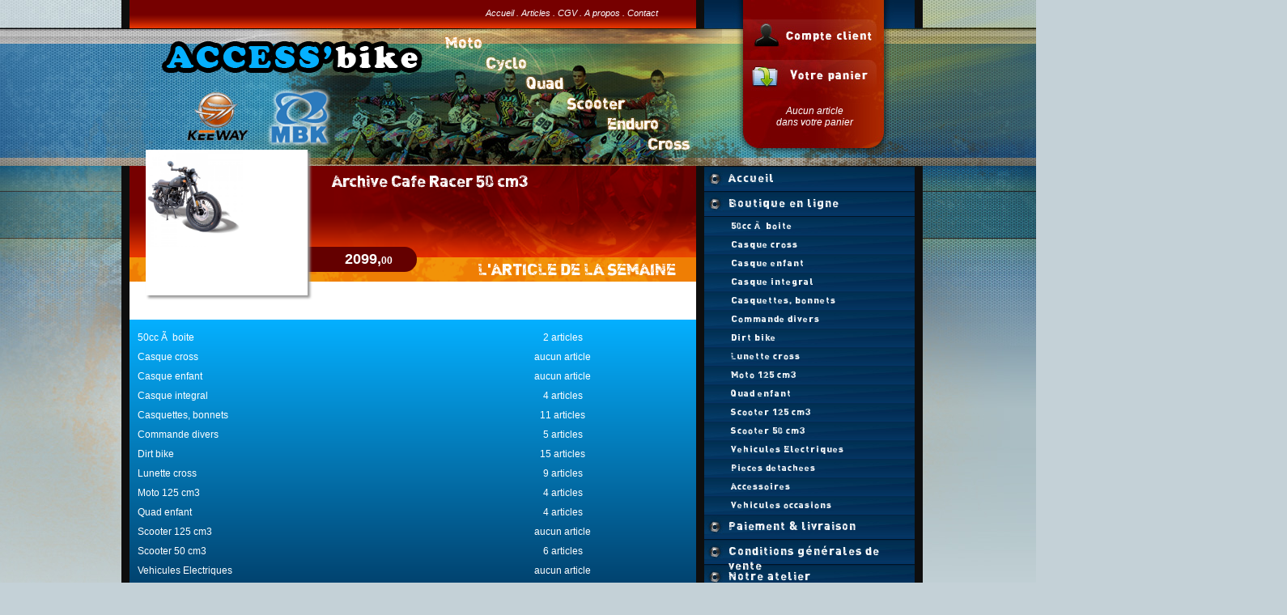

--- FILE ---
content_type: text/html
request_url: https://www.ab-shop.fr/cat--.html
body_size: 3142
content:
<!DOCTYPE html PUBLIC "-//W3C//DTD XHTML 1.0 Transitional//EN" "http://www.w3.org/TR/xhtml1/DTD/xhtml1-transitional.dtd">
<html xmlns="http://www.w3.org/1999/xhtml" xml:lang="fr">
<head>
<meta http-equiv="Content-Type" content="text/html; charset=iso-8859-1" />
<title>Boutique en ligne - ACCESS'Bike</title>
<meta name="description" content=" - ACCESS'Bike" />
<meta name="keywords" content=" - ACCESS'Bike" />
<meta name="language" content="fr" />
<link rel="stylesheet" media="screen" href="/global/css/ab-shop.css" type="text/css" />
<link rel="stylesheet" type="text/css" media="screen" href="/global/css/articles.css" />
<script type="text/javascript" src="/global/scripts/lib/jquery.min.js"></script>
<script type="text/javascript" src="/global/scripts/ab-shop.js"></script>
</head>

<body>

<div id="main">

	<div id="haut">

	<div id="logo"><a href="/index.html" title="Access Bike"><img src="/global/img/bg/logo.png" alt="Access Bike" title="Access Bike" /></a></div>
    <div id="logo_mbk"><img src="/global/img/bg/logo-mbk.png" alt="Concessionnaire MBK" title="Concessionnaire MBK" height="70" /></div>
    <div id="logo_keeway"><img src="/global/img/bg/logo-keeway.png" alt="Concessionnaire Keeway" title="Concessionnaire Keeway" height="70" /></div>
    
    <div id="texte_haut">Moto<br /><span style="margin-left:50px;">Cyclo</span><br /><span style="margin-left:100px;">Quad</span><br /><span style="margin-left:150px;">Scooter</span><br /><span style="margin-left:200px;">Enduro</span><br /><span style="margin-left:250px;">Cross</span></div>

	<div id="menu_haut">
    	<a href="/index.html" title="Accueil">Accueil</a> . 
        <a href="/boutique.html" title="Articles">Articles</a> . 
        <a href="/infos/cgv.html" title="CGV">CGV</a> . 
        <a href="/infos/a-propos-de-nous.html" title="A propos">A propos</a> . 
       <a href="/infos/contact.html" title="Contact">Contact</a>
    </div>
    
    <div id="bt_compte_client"><a href="/compte/index.html" title="Mon compte client"><img src="/global/img/bt/trs.gif" width="173" height="40" alt="Mon compte client" title="Mon compte client" /></a></div>
    
    <div id="bt_panier"><a href="/compte/panier.html" title="Mon panier"><img src="/global/img/bt/trs.gif" width="173" height="40" alt="Mon panier" title="Mon panier" /></a></div>
    <div id="panier_resume"><a href="/compte/panier.html" title="Panier" class="blanc">
	Aucun article<br />dans votre panier</a></div>

</div>	
	<div id="contenu">	
    
        <div id="contenu_gauche">	
    
    		<div id="article_semaine">
			
		<div id="titre">L'ARTICLE DE LA SEMAINE</div>
		<div id="as_article">
			<div id="as_titre"><a href="/articles/archive-cafe-racer-50-cm3.html" title="Archive Cafe Racer 50 cm3">Archive Cafe Racer 50 cm3</a></div>
			<div id="as_texte"></div>
			<div id="as_prix">
								<span>2099</span>,<small class="f_12">00</small>			</div>
			<div id="as_image">
									<a href="/articles/archive-cafe-racer-50-cm3.html" title="Archive Cafe Racer 50 cm3"><img src="/medias/boutique/archive-cafe-racer-50-cm3/4.png" alt="Archive Cafe Racer 50 cm3" title="Archive Cafe Racer 50 cm3" height="120" /></a>
							</div>
		</div>
	</div>
        
			<h1></h1>

							<div id="liste_categories">
											<div class="ligne_categorie">
							<div class="colonne_400"><a href="cat-50cc-a-boite.html" title="50cc Ã  boite">50cc Ã  boite</a></div>
							<div class="colonne_250" align="center">
								<span class="gris">
								2 articles								</span>
							</div>
							<div class="clear"></div>
						</div>
											<div class="ligne_categorie">
							<div class="colonne_400"><a href="cat-casque-cross.html" title="Casque cross">Casque cross</a></div>
							<div class="colonne_250" align="center">
								<span class="gris">
								aucun article								</span>
							</div>
							<div class="clear"></div>
						</div>
											<div class="ligne_categorie">
							<div class="colonne_400"><a href="cat-casque-enfant.html" title="Casque enfant">Casque enfant</a></div>
							<div class="colonne_250" align="center">
								<span class="gris">
								aucun article								</span>
							</div>
							<div class="clear"></div>
						</div>
											<div class="ligne_categorie">
							<div class="colonne_400"><a href="cat-casque-integral.html" title="Casque integral">Casque integral</a></div>
							<div class="colonne_250" align="center">
								<span class="gris">
								4 articles								</span>
							</div>
							<div class="clear"></div>
						</div>
											<div class="ligne_categorie">
							<div class="colonne_400"><a href="cat-casquettes-bonnets.html" title="Casquettes, bonnets">Casquettes, bonnets</a></div>
							<div class="colonne_250" align="center">
								<span class="gris">
								11 articles								</span>
							</div>
							<div class="clear"></div>
						</div>
											<div class="ligne_categorie">
							<div class="colonne_400"><a href="cat-commande-divers.html" title="Commande divers">Commande divers</a></div>
							<div class="colonne_250" align="center">
								<span class="gris">
								5 articles								</span>
							</div>
							<div class="clear"></div>
						</div>
											<div class="ligne_categorie">
							<div class="colonne_400"><a href="cat-dirt-bike.html" title="Dirt bike">Dirt bike</a></div>
							<div class="colonne_250" align="center">
								<span class="gris">
								15 articles								</span>
							</div>
							<div class="clear"></div>
						</div>
											<div class="ligne_categorie">
							<div class="colonne_400"><a href="cat-lunette-cross.html" title="Lunette cross">Lunette cross</a></div>
							<div class="colonne_250" align="center">
								<span class="gris">
								9 articles								</span>
							</div>
							<div class="clear"></div>
						</div>
											<div class="ligne_categorie">
							<div class="colonne_400"><a href="cat-moto-125-cm3.html" title="Moto 125 cm3">Moto 125 cm3</a></div>
							<div class="colonne_250" align="center">
								<span class="gris">
								4 articles								</span>
							</div>
							<div class="clear"></div>
						</div>
											<div class="ligne_categorie">
							<div class="colonne_400"><a href="cat-quad-enfant.html" title="Quad enfant">Quad enfant</a></div>
							<div class="colonne_250" align="center">
								<span class="gris">
								4 articles								</span>
							</div>
							<div class="clear"></div>
						</div>
											<div class="ligne_categorie">
							<div class="colonne_400"><a href="cat-scooter-125-cm3.html" title="Scooter 125 cm3">Scooter 125 cm3</a></div>
							<div class="colonne_250" align="center">
								<span class="gris">
								aucun article								</span>
							</div>
							<div class="clear"></div>
						</div>
											<div class="ligne_categorie">
							<div class="colonne_400"><a href="cat-scooter-50-cm3.html" title="Scooter 50 cm3">Scooter 50 cm3</a></div>
							<div class="colonne_250" align="center">
								<span class="gris">
								6 articles								</span>
							</div>
							<div class="clear"></div>
						</div>
											<div class="ligne_categorie">
							<div class="colonne_400"><a href="cat-vehicules-electriques.html" title="Vehicules Electriques">Vehicules Electriques</a></div>
							<div class="colonne_250" align="center">
								<span class="gris">
								aucun article								</span>
							</div>
							<div class="clear"></div>
						</div>
											<div class="ligne_categorie">
							<div class="colonne_400"><a href="cat-pieces-detachees.html" title="Pieces detachees">Pieces detachees</a></div>
							<div class="colonne_250" align="center">
								<span class="gris">
								aucun article								</span>
							</div>
							<div class="clear"></div>
						</div>
											<div class="ligne_categorie">
							<div class="colonne_400"><a href="cat-accessoires.html" title="Accessoires">Accessoires</a></div>
							<div class="colonne_250" align="center">
								<span class="gris">
								aucun article								</span>
							</div>
							<div class="clear"></div>
						</div>
											<div class="ligne_categorie">
							<div class="colonne_400"><a href="cat-vehicules-occasions.html" title="Vehicules occasions">Vehicules occasions</a></div>
							<div class="colonne_250" align="center">
								<span class="gris">
								aucun article								</span>
							</div>
							<div class="clear"></div>
						</div>
									</div>
				
											<div class="cadre_article">
        
			<h3 class="titre"><a href="/articles/casquette-monster-pro-circuit-kawasaki.html" title="Casquette Monster Pro circuit Kawasaki">Casquette Monster Pro circuit Kawasaki</a></h3>
            
			<div class="image">
									<a href="/articles/casquette-monster-pro-circuit-kawasaki.html" title="Casquette Monster Pro circuit Kawasaki"><img src="/medias/boutique/casquette-monster-pro-circuit-kawasaki/ap/casquette-monster-energy-pro-circuit-kawasaki.jpg" alt="Casquette Monster Pro circuit Kawasaki" title="Casquette Monster Pro circuit Kawasaki" height="100" /></a>
				                <a href="/articles/casquette-monster-pro-circuit-kawasaki.html" title="Casquette Monster Pro circuit Kawasaki"><img src="/global/img/bt/loupe.jpg" alt="Casquette Monster Pro circuit Kawasaki" title="Casquette Monster Pro circuit Kawasaki" class="loupe" /></a>
			</div>
            
            <div class="descriptif"></div>
            
                        <div class="prix"><span>33</span>,<small class="f_12">50</small> &euro;</div>
            
			<div class="clear"></div>
            
		</div>
			<div class="cadre_article">
        
			<h3 class="titre"><a href="/articles/dirt-ycf-50a.html" title="Dirt YCF 50A">Dirt YCF 50A</a></h3>
            
			<div class="image">
									<a href="/articles/dirt-ycf-50a.html" title="Dirt YCF 50A"><img src="/medias/boutique/dirt-ycf-50a/ap/1.png" alt="Dirt YCF 50A" title="Dirt YCF 50A" height="100" /></a>
				                <a href="/articles/dirt-ycf-50a.html" title="Dirt YCF 50A"><img src="/global/img/bt/loupe.jpg" alt="Dirt YCF 50A" title="Dirt YCF 50A" class="loupe" /></a>
			</div>
            
            <div class="descriptif">MOTEUR 4T 50cc
DÃ‰MARREUR Ã‰LECTRIQUE
PRISE RAPIDE DE CHARGE BATTERIE.
PROTECTION COLLECTEUR
FREINS Ã€ DISQUE AV & AR AU GUIDON
POIGNÃ‰E DE GAZ RÃ‰GLABLE
43 KGS SEULEMENT</div>
            
                        <div class="prix"><span>1149</span>,<small class="f_12">00</small> &euro;</div>
            
			<div class="clear"></div>
            
		</div>
			<div class="cadre_article">
        
			<h3 class="titre"><a href="/articles/sym-mio-50-euro-5.html" title="SYM Mio 50 euro 5">SYM Mio 50 euro 5</a></h3>
            
			<div class="image">
									<a href="/articles/sym-mio-50-euro-5.html" title="SYM Mio 50 euro 5"><img src="/medias/boutique/sym-mio-50-euro-5/ap/1.jpg" alt="SYM Mio 50 euro 5" title="SYM Mio 50 euro 5" height="100" /></a>
				                <a href="/articles/sym-mio-50-euro-5.html" title="SYM Mio 50 euro 5"><img src="/global/img/bt/loupe.jpg" alt="SYM Mio 50 euro 5" title="SYM Mio 50 euro 5" class="loupe" /></a>
			</div>
            
            <div class="descriptif">blanc/orange - rouge/argent - bleu/argent - noir mat/noir</div>
            
                        <div class="prix"><span>2099</span>,<small class="f_12">00</small> &euro;</div>
            
			<div class="clear"></div>
            
		</div>
			<div class="cadre_article">
        
			<h3 class="titre"><a href="/articles/bonnet-100-noir.html" title="Bonnet 100 % noir">Bonnet 100 % noir</a></h3>
            
			<div class="image">
									<a href="/articles/bonnet-100-noir.html" title="Bonnet 100 % noir"><img src="/medias/boutique/bonnet-100-noir/ap/campbell-black.jpg" alt="Bonnet 100 % noir" title="Bonnet 100 % noir" height="100" /></a>
				                <a href="/articles/bonnet-100-noir.html" title="Bonnet 100 % noir"><img src="/global/img/bt/loupe.jpg" alt="Bonnet 100 % noir" title="Bonnet 100 % noir" class="loupe" /></a>
			</div>
            
            <div class="descriptif"></div>
            
                        <div class="prix"><span>24</span>,<small class="f_12">00</small> &euro;</div>
            
			<div class="clear"></div>
            
		</div>
		<div class="clear"><br /></div>
								
			
			<br /><div class="fil_ariane">
	<a href="/cat--.html" title=""></a></div>
<br />
        
        </div>
    
   	 	
<div id="contenu_droite">
	
    <div id="menu_droite">
    	<a href="/index.html" title="Accueil" class="menu">Accueil</a> 
        <a href="#" title="Boutique en ligne" class="menu" onclick="$('#smenu_boutique').toggle();return false;">Boutique en ligne</a>
        <div id="smenu_boutique" >
		            <a href="/cat-50cc-a-boite.html" title="50cc Ã  boite" class="smenu">50cc Ã  boite</a>
                    <a href="/cat-casque-cross.html" title="Casque cross" class="smenu">Casque cross</a>
                    <a href="/cat-casque-enfant.html" title="Casque enfant" class="smenu">Casque enfant</a>
                    <a href="/cat-casque-integral.html" title="Casque integral" class="smenu">Casque integral</a>
                    <a href="/cat-casquettes-bonnets.html" title="Casquettes, bonnets" class="smenu">Casquettes, bonnets</a>
                    <a href="/cat-commande-divers.html" title="Commande divers" class="smenu">Commande divers</a>
                    <a href="/cat-dirt-bike.html" title="Dirt bike" class="smenu">Dirt bike</a>
                    <a href="/cat-lunette-cross.html" title="Lunette cross" class="smenu">Lunette cross</a>
                    <a href="/cat-moto-125-cm3.html" title="Moto 125 cm3" class="smenu">Moto 125 cm3</a>
                    <a href="/cat-quad-enfant.html" title="Quad enfant" class="smenu">Quad enfant</a>
                    <a href="/cat-scooter-125-cm3.html" title="Scooter 125 cm3" class="smenu">Scooter 125 cm3</a>
                    <a href="/cat-scooter-50-cm3.html" title="Scooter 50 cm3" class="smenu">Scooter 50 cm3</a>
                    <a href="/cat-vehicules-electriques.html" title="Vehicules Electriques" class="smenu">Vehicules Electriques</a>
                    <a href="/cat-pieces-detachees.html" title="Pieces detachees" class="smenu">Pieces detachees</a>
                    <a href="/cat-accessoires.html" title="Accessoires" class="smenu">Accessoires</a>
                    <a href="/cat-vehicules-occasions.html" title="Vehicules occasions" class="smenu">Vehicules occasions</a>
                </div>
        <a href="/infos/paiement-et-livraison.html" title="Paiement &amp; livraison" class="menu">Paiement &amp; livraison</a>
        <a href="/infos/cgv.html" title="Conditions générales de vente" class="menu">Conditions générales de vente</a>
        <a href="/infos/notre-atelier.html" title="Notre atelier" class="menu">Notre atelier</a>
        <a href="/infos/a-propos-de-nous.html" title="A propos de nous" class="menu">A propos de nous</a>
        <a href="/infos/contact.html" title="Contact" class="menu">Contact</a>
    </div><br /><br />
    
    <img src="/global/img/bg/livraison.png" alt="Livraison partout en France métropolitaine" title="Livraison partout en France métropolitaine" /><br /><br />
    
    <img src="/global/img/bg/paiement.png" alt="Paiement 100% sécurisé" title="Paiement 100% sécurisé" /><br /><br /><br />
    
    <a href="/infos/tkm.html" title="Suspensions TKM"><img src="/global/img/bg/suspensions-tkm.png" alt="Suspensions TKM" title="Suspensions TKM" /></a>
    
    
    
</div>        
    </div>
    
    <div class="clear"></div>
    
    
<div id="bas">

	<div id="hotline"><a href="/infos/contact.html" title=""><img src="/global/img/bg/hotline.png" alt="Hotline" title="Hotline" /></a></div>
	
    <div class="colonne_850 blanc">
        Access Bike, magasin de motos et scooters dans le Bas-Rhin en Alsace<br />
        Motos, Scooters, accessoires, équipements
    </div>
    <div class="colonne_100 right"></div>
    <div class="clear"></div><br />
    
    <div class="colonne_300 center">
    	<a href="/index.html" title="Accueil Access Bike">Accueil Access Bike</a><br />
        <a href="/infos/a-propos-de-nous.html" title="A propos de la société">A propos de la société</a><br />
        <a href="/infos/contact.html" title="Nous contacter">Nous contacter</a><br />
        <a href="/infos/paiement-et-livraison.html" title="Paiement et livraison">Paiement et livraison</a><br />
        <a href="/infos/cgv.html" title="Conditions générales de vente">Conditions générales de vente</a><br />
        <a href="/infos/mentions-legales.html" title="Mentions légales">Mentions légales</a><br />
    </div>
    <div class="colonne_300 center">
    	<a href="/nouveautes.html" title="Nouveautés">Nouveautés</a><br />
        <a href="/promotions.html" title="Promotions">Promotions</a><br />
        <a href="/boutique.html" title="Boutique en ligne">Boutique en ligne</a><br />
        <a href="/cat-vehicules.html" title="Moto">Moto</a><br />
        <a href="/cat-vehicules.html" title="Scooter">Scooter</a><br />
       <a href="/cat-equipement.html" title="Equipement">Equipement</a><br />
    </div>
    <div class="colonne_300 center">
    				100%<br />
					Archive<br />
					BRIXTON<br />
					CPI<br />
					CRZ<br />
					Derbi<br />
					HYOSUNG<br />
					Just 1<br />
					KEEWAY<br />
					KENNY<br />
					KSR<br />
					LS2<br />
					MBK<br />
					Monster energy<br />
					NOX<br />
					Pull-in<br />
					Red bull<br />
					Shark<br />
					SHERCO<br />
					SKYTEAM<br />
					SYM<br />
					THOR<br />
					TNT<br />
					URBAN<br />
					V-max<br />
					Victoria bull<br />
					YCF<br />
		    </div>
    
</div>

<!-- Global site tag (gtag.js) - Google Analytics -->
<script async src="https://www.googletagmanager.com/gtag/js?id=G-HZRJVH6Q7E"></script>
<script>
  window.dataLayer = window.dataLayer || [];
  function gtag(){dataLayer.push(arguments);}
  gtag('js', new Date());
  gtag('config', 'G-HZRJVH6Q7E');
</script>

    
</div>

</body>
</html>

--- FILE ---
content_type: text/css
request_url: https://www.ab-shop.fr/global/css/ab-shop.css
body_size: 1257
content:
/* CSS Document */

@import url("main.css");
@import url("articles.css");

html {
	background-image:url(../img/bg/fond-haut.jpg);
	background-repeat:repeat-x;
	background-color:#C4D1D7; 
}

body {
	font-family:Verdana, Trebuchet MS, Arial, Helvetica, sans-serif;
	font-size:12px;
	background-image:url(/global/img/bg/fond.jpg);
	background-repeat:no-repeat;
	background-position:center top;
	overflow-x:hidden;
}

h1, h2, h3, h4, h5, h6 {
	font-family:Dink, Verdana;
	margin:0px;
	padding:0px;
	margin-bottom:4px;
	letter-spacing:1px;
}

h1 {
	font-size:26px;
	line-height:34px;
	color:#da5200;
}

h2 {
	font-size:16px;
	color:#F29308;
}

h3 {
	font-size:14px;
	color:#0D1D2C;
}

p {
	margin:0px;
	padding:8px 0px 8px 0px;
	text-align:justify;
}

a {
	color:#EA5501;
	text-decoration:none;
}

a:hover {color:#000000;}

hr {
	position:relative;
	height:1px;
	background-color:#05B0FF;
	overflow:hidden;
	border:none;
	margin-bottom:20px;
	margin-top:20px;
}

img { 
	border:none;
}

ul {
	position:relative;
	margin:10px 0px 10px 0px;
	padding:0;
	list-style:none;
}
ul li {
	position:relative;
	margin:0;
	padding:0;
	background-image:url(../img/puces/fleche-vert-10.gif);
	background-repeat:no-repeat;
	background-position:0px 8px;
	padding-left:20px;
	line-height:22px;
	margin-left:20px;
}

.bords {border:1px solid #0083C1;}


/* Fomulaire */
form {margin:0;padding:0;}
input[type=text], input[type=password], textarea, select {
	position:relative;
	font-family:Trebuchet MS, Verdana, Arial, Helvetica, sans-serif;
	background-color:#FFFFFF;
	color:#666;
	border:1px solid #01294D;
	padding:3px;
	font-size:12px;
	border-radius:5px;
	-moz-border-radius:5px;
	-webkit-border-radius:5px;
}
input[type=text]:focus, input[type=password]:focus, textarea:focus, select:focus {
	color:#FFFFFF;
	background-color:#01294D;
	border:1px solid #FFFFFF;
}
input[type=submit], input[type=button], a.button {
	position:relative;
	padding:5px 8px;
	font-family: Dink;
	color:#FFFFFF;	
	font-size:12px;
	font-weight:normal;
	letter-spacing:1px;
	background:linear-gradient(#05B0FF, #01294D);
	background:-webkit-gradient(linear, 0 0, 0 100%, from(#05B0FF), to(#01294D));
	background:-moz-linear-gradient(#05B0FF, #01294D);
	-pie-background:linear-gradient(#05B0FF, #01294D);
	background-color:#05B0FF;	
	border:1px solid #004663;
	border-radius:10px;
	-moz-border-radius:10px;
	-webkit-border-radius:10px;
	cursor:pointer;
	behavior:url(/global/css/ie-css3.htc);
}
input[type=submit]:hover, input[type=button]:hover, a.button:hover {
	background:none;
	background-color:#01294D;	
	color:#FFF;	
}


/* Conteneur */
#main {
	position:relative;
	margin:auto;
	width:990px;
	padding-left:10px;
}


/* Haut */
#haut {
	position:relative;
	height:205px;
	z-index:1;
}

#logo {
	position:absolute;
	left:50px;
	top:50px;
}
#logo_mbk {
	position:absolute;
	left:180px;
	top:110px;
}

#logo_keeway {
	position:absolute;
	left:80px;
	top:110px;
}


#menu_haut {
	position:relative;
	left:450px;
	top:10px;
	color:#fff;
	font-size:11px;
	font-style:italic;
}
#menu_haut a {color:#fff;}
#menu_haut a:hover {color:#F29008;}

#texte_haut {
	position:absolute;
	top:40px;
	left:400px;
	color:#FFF;
	font-family:Dink;
	font-size:20px;
	text-shadow: 0px 0px 3px #EF7E04;
}

#bt_compte_client {
	position:absolute;
	top:25px;
	right:47px;
	height:40px;
	width:173px;
	z-index:10;
}

#bt_panier {
	position:absolute;
	height:40px;
	width:173px;
	top:73px;
	right:47px;
	z-index:10;
}

#panier_resume {
	position:absolute;
	top:130px;
	right:47px;
	width:173px;
	height:40px;
	text-align:center;
	color:#fff;
	font-style:italic;
}


/* Contenu */
#contenu {
	position:relative;
	float:left;
	width:990px;
	background:url(/global/img/bg/contenu-haut.png) no-repeat top left, url(/global/img/bg/contenu-bg.png) repeat-y left 300px;
	-pie-background:url(/global/img/bg/contenu-haut.png) no-repeat top left, url(/global/img/bg/contenu-bg.png) repeat-y left 300px;
	behavior:url(/global/css/ie-css3.htc);
}

#contenu_gauche {
	position:relative;
	float:left;
	height:600px;
	width:675px;
	z-index:1;
	padding:0px 15px 10px 20px;
}
html>body #contenu_gauche {
	min-height:600px;
	height:auto;
}


/* Droite */
#contenu_droite {
	position:relative;
	float:left;
	width:280px;
	z-index:2;
}

#menu_droite {
	position:relative;
	left:10px;
	width:260px;
	border-top:1px solid #0e0e0e;
	border-right:10px solid #0e0e0e;
	font-family:Dink, Verdana, sans-serif;
	letter-spacing:1px;
}
#menu_droite a.menu {
	background-image:url(/global/img/bg/menu-droite.jpg);
	background-repeat:no-repeat;
	display:block;
	color:#fff;
	font-size:14px;
	width:230px;
	height:26px;
	padding:5px 0px 0px 30px;
}
#menu_droite a.menu:hover {
	background-image:url(/global/img/bg/menu-droite-hover.jpg);
}

#smenu_boutique a.smenu {
	background:url(/global/img/bg/smenu-droite.jpg) no-repeat 0px -4px;
	display:block;
	color:#fff;
	font-size:11px;
	width:227px;
	height:19px;
	padding:4px 0px 0px 33px;
}
#smenu_boutique a.smenu:hover {
	background-image:url(/global/img/bg/smenu-droite-hover.jpg);
}

/* Bas */
#bas {
	position:relative;
	height:177px;
	padding:10px 0px 0px 20px;
	background-image:url(/global/img/bg/bas.png);
	background-repeat:no-repeat;
	background-position:left top;
	color:#000;
	font-size:11px;
	letter-spacing:1px;
	line-height:18px;
}
#bas a {color:#000;}
#bas a:hover {color:#F29008;}

#hotline {
	position:absolute;
	right:0px;
	top:-273px;
	z-index:100;
	margin-left:-10px;
	bottom:0px;
	height:273px;
}

--- FILE ---
content_type: text/css
request_url: https://www.ab-shop.fr/global/css/articles.css
body_size: 1285
content:
/* CSS Document */

.prix {
	position:relative;
	height:40px;
	font-size:16px;
	font-weight:bold;
	color:#fff;
	background:url(/global/img/bg/prix.jpg) no-repeat center top;
	text-align:center;
	padding-top:25px;
}

.prix_barre {
	position:absolute;
	display:block;
	text-decoration:line-through;
	color:#000;
}

/* Article de la semaine */
#article_semaine {
	position:relative;
	padding:10px;
	height:160px;
	color:#FFF;
}
#article_semaine #titre {
	position:absolute;
	top:115px;
	right:10px;
	height:25px;
	font-family:Dink, Verdana;
	font-size:20px;
	color:#fff;
}
#article_semaine #as_titre {
	position:absolute;
	top:6px;
	left:240px;
	font-family:Dink, Verdana;
	font-weight:normal;
	font-size:20px;
}
#article_semaine #as_titre a {color:#FFF;}
#article_semaine #as_titre a:hover {color:#d83f0a;}
#article_semaine #as_texte {
	position:absolute;
	top:38px;
	left:240px;	
	width:400px;
	font-size:11px;
	letter-spacing:1px;
	height:60px;
	overflow:hidden;
}
#article_semaine #as_prix {
	position:absolute;
	top:100px;
	left:210px;
	width:100px;
	background-color:#640000;
	color:#fff;
	padding:5px 30px 5px 5px;
	font-weight:bold;
	font-size:18px;
	text-align:right;
	border-radius:0px 30px 30px 0px;
	-moz-border-radius:0px 30px 30px 0px;
	-webkit-border-radius:0px 30px 30px 0px;
	behavior:url(/global/css/ie-css3.htc);
}
#article_semaine #as_prix_promo {
	position:absolute;
	bottom:0px;
	right:-55px;
	font-size:12px;
	text-decoration:line-through;
	color:#FFF;
	font-weight:bold;
}
#article_semaine #as_image {
	position:absolute;
	left:10px;
	top:-20px;
	background-color:#FFF;
	width:200px;
	height:180px;
	overflow:hidden;
	box-shadow:3px 3px 3px #999;
	-moz-box-shadow:3px 3px 3px #999;
	-webkit-box-shadow:3px 3px 3px #999;
	behavior:url(/global/css/ie-css3.htc);
}


/* Bonnes affaires et top des ventes */
.cadre_article {
	position:relative;
	height:210px;
	text-align:center;
	float:left;
	width:320px;
	margin:0px 10px 5px 5px;
	overflow:hidden;
	color:#002D42;
	line-height:14px;
}
.cadre_article h3.titre {
	font-family:Dink, Verdana;
	color:#da5200;
	font-size:16px;
	margin-bottom:3px;
	height:30px;
	overflow:hidden;
	letter-spacing:1px;
}
.cadre_article .image {
	position:relative;
	float:left;
	width:150px;
	margin-right:8px;
}
.cadre_article .descriptif {
	position:relative;
	height:100px;
	overflow:hidden;
	text-align:justify;
	color:#0e0e0e;
	font-size:11px;
}
.cadre_article .loupe {
	position:absolute;
	bottom:0px;
	right:8px;
}
.cadre_article .prix {
	position:absolute;
	bottom:5px;
	right:20px;
	width:153px;
}
.cadre_article .prix_promo {
	position:absolute;
	bottom:50px;
	right:20px;
	z-index:10;
	text-decoration:line-through;
	font-weight:bold;
}


/* Fil ariane */
.fil_ariane {
	position:relative;
	font-size:11px;
	/*margin:4px 0px 4px 0px;*/
}
.fil_ariane a {
	text-decoration:none;
	color:#B0480B;
}
.fil_ariane a:hover {
	color:#DD0000;
}

/* Listes des catégories */
#liste_categories {
	position:relative;
	left:-10px;
	width:680px;
	margin:10px 0px 10px 0px;
	padding:10px;
	background:linear-gradient(#05B0FF, #01294D);
	background:-webkit-gradient(linear, 0 0, 0 100%, from(#05B0FF), to(#01294D));
	background:-moz-linear-gradient(#05B0FF, #01294D);
	-pie-background:linear-gradient(#05B0FF, #01294D);
	behavior:url(/global/css/ie-css3.htc);
}
.ligne_categorie {	
	/*line-height:13px;*/
}
.ligne_categorie a, .ligne_categorie span {
	text-decoration:none;
	padding:5px 0px 5px 0px;
	display:block;
	color:#FFF;
}
#liste_categories a:hover, .ligne_categorie:hover {
	color:#EF7E04;
}


/* Cadre de tri */
.cadre_tri {
	position:relative;
	margin:10px 0px 10px 0px;
	padding:10px;
	border:1px solid #CCCCCC;
	border-radius:20px;
	-moz-border-radius:20px;
	-webkit-border-radius:20px;
	behavior:url(/global/css/ie-css3.htc);
}
.cadre_tri_titre {
	position:relative;
	font-weight:bold;
	color:#0084C2;
	margin-bottom:10px;
}

/* Fiche article */
#fa_cadre_image {
	position:relative;
	float:left;
	width:270px;
	margin-top:10px;
	margin-right:20px;
	padding:10px;
}

#fa_image {
	position:relative;
	display:table-cell;
	vertical-align:middle;
	width:270px;
	height:200px;
	text-align:center;
}

#fa_galerie {
	position:relative;
	width:270px;
	text-align:center;
}
.galerie {
	margin:3px 5px;
	opacity : 0.3;
    -moz-opacity : 0.3;
    -ms-filter: "alpha(opacity=30)";
    filter : alpha(opacity=30);
}

#fa_informations {
	position:relative;
	float:left;
	margin-top:10px;
	width:360px;
}
#fa_informations_texte {
	position:relative;
	text-align:center;
}

#fa_informations_texte img {
	vertical-align:middle;
}

#fa_prix {
	position:relative;
	text-align:center;
	color:#FFF;
	margin-top:10px;
	z-index:1;
}
#fa_prix .prix_barre {
	position:absolute;
	color:#333;
	top:0px;
	left:100px;
	font-style:italic;
	font-weight:bold;
	z-index:10;
}

#fa_dispo {
	position:relative;
	text-align:center;
	margin-top:10px;
}

#fa_dispo img {
	vertical-align:middle;
	margin-right:10px;
	height:20px;
}

#fa_note {
	position:relative;
	text-align:center;
}  

#fa_select_variante {
	position:relative;
	margin-bottom:10px;
}

#fa_quantite {
	position:relative;
	margin-bottom:20px;
}

#fa_quantite img {
	vertical-align:middle;
}

#fa_quantite input {
	width:30px;
	font-size:22px;
	text-align:center;
	font-weight:bold;
	color:#EE7E03;
	border:none;
	font-family:Dink;
}

#fa_descriptif ul li {background:none;}

/* Onglets */
.onglet {
	position:relative;
	float:left;	
	margin-right:8px;	
}
.onglet a {
	display:block;
	font-family:Dink;
	letter-spacing:1px;
	padding:5px;
	border:1px solid #01294D;
	border-bottom:none;
	border-radius:10px 10px 0px 0px;
	-moz-border-radius:10px 10px 0px 0px;
	-webkit-border-radius:10px 10px 0px 0px;
	background:linear-gradient(#05B0FF, #01294D);
	background:-webkit-gradient(linear, 0 0, 0 100%, from(#05B0FF), to(#01294D));
	background:-moz-linear-gradient(#05B0FF, #01294D);
	-pie-background:linear-gradient(#05B0FF, #01294D);
	background-color:#05B0FF;
	color:#fff;
	behavior:url(/global/css/ie-css3.htc);
}
.onglet a:hover, .onglet a.onglet_actif {
	background:none;
	background-color:#01294D; 
	color:#FFF;
}
.contenu_onglet {
	position:relative;
	padding:10px;
	border:1px solid #01294D;
	border-radius:0px 0px 10px 10px;
	-moz-border-radius:0px 0px 10px 10px;
	-webkit-border-radius:0px 0px 10px 10px;
	behavior:url(/global/css/ie-css3.htc);
}


/* Panier */
#panier_etapes {
	postion:relative;
	text-align:center;
	margin-bottom:20px;
}

.panier_ligne {
	position:relative;
	padding:5px 0px 5px 0px;
	border-bottom:1px solid #F4DABF;
}

#panier_bas {
	position:relative;
	margin-top:20px;
}

.panier_cadre_recap {
	position:relative;
	left:400px;
	width:250px;
	padding:10px;
	border:1px solid #CCCCCC;
	border-radius:20px;
	-moz-border-radius:20px;
	-webkit-border-radius:20px;
	behavior:url(/global/css/ie-css3.htc);
}

--- FILE ---
content_type: text/css
request_url: https://www.ab-shop.fr/global/css/main.css
body_size: 1658
content:
/* main.css v 1.0 */
html, body, form, p {margin:0; padding:0;}

/* Couleurs */
.gris {color:#999999;}
.gris_fonce {color:#666666;}
.rouge {color:#CC0000;}
.bleu {color:#05B0FF;}
.bleu_fonce {color:#01294D;}
.jaune {color:#FFCC00;}
.orange {color:#FF6600;}
.vert {color:#009933;}
.blanc {color:#FFFFFF;}
.noir {color:#000000;}

/* Mise en page */
.f_10 {font-size:10px;}
.f_11 {font-size:11px;}
.f_12 {font-size:12px;}
.f_13 {font-size:13px;}
.f_14 {font-size:14px;}
.f_15 {font-size:15px;}
.f_16 {font-size:16px;}
.f_17 {font-size:17px;}
.f_18 {font-size:18px;}
.f_19 {font-size:19px;}
.f_20 {font-size:20px;}
.f_21 {font-size:21px;}
.f_22 {font-size:22px;}
.f_23 {font-size:23px;}
.f_24 {font-size:24px;}

/* Polices */
@font-face {
	font-family: "Folks light";
	src: url('/global/fonts/folks-light.eot');
	src: local("Folks light"),url('/global/fonts/folks-light.woff') format('woff'), url('/global/fonts/folks-light.ttf') format('truetype');
	font-style: normal;
	font-weight: normal;
}
@font-face {
	font-family: "Folks normal";
	src: url('/global/fonts/folks-normal.eot');
	src: local("Folks normal"),url('/global/fonts/folks-normal.woff') format('woff'), url('/global/fonts/folks-normal.ttf') format('truetype');
	font-style: normal;
	font-weight: normal;
}
@font-face {
	font-family: "Folks bold";
	src: url('/global/fonts/folks-bold.eot');
	src: local("Folks bold"),url('/global/fonts/folks-bold.woff') format('woff'), url('/global/fonts/folks-bold.ttf') format('truetype');
	font-style: normal;
	font-weight: normal;
}
@font-face {
	font-family: "Folks heavy";
	src: url('/global/fonts/folks-heavy.eot');
	src: local("Folks heavy"),url('/global/fonts/folks-heavy.woff') format('woff'), url('/global/fonts/folks-heavy.ttf') format('truetype');
	font-style: normal;
	font-weight: normal;
}
@font-face {
	font-family: Dink;
	src: url('/global/fonts/dink.eot');
	src: local(Dink),url('/global/fonts/dink.woff') format('woff'), url('/global/fonts/dink.ttf') format('truetype');
	font-style: normal;
	font-weight: normal;
}

/* Effets, alignements, bords */
.shadow {text-shadow: 0px 0px 3px #FFA200;}
.center, .centre {text-align:center;}
.right, .droite {text-align:right;}
.justify, .justifier {text-align:justify;}
div.bords {position:relative;padding:10px;border:1px solid #CCCCCC;}
.bords_arrondis {position:relative;padding:10px;border:1px solid #CCCCCC;background-color:#FFF;border-radius:20px;-moz-border-radius:20px;-webkit-border-radius:20px;behavior:url(/global/css/ie-css3.htc);}
.bords_ombres {position:relative;padding:10px;border:1px solid #CCCCCC;background-color:#FFF; box-shadow:0px 0px 6px #aaa;-moz-box-shadow:0px 0px 6px #ccc;-webkit-box-shadow:0px 0px 6px #ccc;behavior:url(/global/css/ie-css3.htc);}

/* Colonnes */
.colonne_20 {position:relative;float:left;width:20px;}
.colonne_30 {position:relative;float:left;width:30px;}
.colonne_40 {position:relative;float:left;width:40px;}
.colonne_50 {position:relative;float:left;width:50px;}
.colonne_100 {position:relative;float:left;width:100px;}
.colonne_150 {position:relative;float:left;width:150px;}
.colonne_200 {position:relative;float:left;width:200px;}
.colonne_250 {position:relative;float:left;width:250px;}
.colonne_300 {position:relative;float:left;width:300px;}
.colonne_350 {position:relative;float:left;width:350px;}
.colonne_400 {position:relative;float:left;width:400px;}
.colonne_450 {position:relative;float:left;width:450px;}
.colonne_500 {position:relative;float:left;width:500px;}
.colonne_550 {position:relative;float:left;width:550px;}
.colonne_600 {position:relative;float:left;width:600px;}
.colonne_650 {position:relative;float:left;width:650px;}
.colonne_700 {position:relative;float:left;width:700px;}
.colonne_750 {position:relative;float:left;width:750px;}
.colonne_800 {position:relative;float:left;width:800px;}
.colonne_850 {position:relative;float:left;width:850px;}
.colonne_900 {position:relative;float:left;width:900px;}
.c_05 {position:relative;float:left;width:5%;}
.c_10 {position:relative;float:left;width:10%;}
.c_15 {position:relative;float:left;width:15%;}
.c_20 {position:relative;float:left;width:20%;}
.c_25 {position:relative;float:left;width:25%;}
.c_30 {position:relative;float:left;width:30%;}
.c_35 {position:relative;float:left;width:35%;}
.c_40 {position:relative;float:left;width:40%;}
.c_45 {position:relative;float:left;width:45%;}
.c_50 {position:relative;float:left;width:50%;}
.c_60 {position:relative;float:left;width:60%;}
.c_65 {position:relative;float:left;width:65%;}
.c_70 {position:relative;float:left;width:70%;}
.c_75 {position:relative;float:left;width:75%;}
.c_80 {position:relative;float:left;width:80%;}
.c_85 {position:relative;float:left;width:85%;}
.c_90 {position:relative;float:left;width:90%;}
.c_95 {position:relative;float:left;width:95%;}
.c_100 {position:relative;float:left;width:100%;}
.clear {clear:both;}
.clear_5, .clear_form {clear:both;height:5px;overflow:hidden;}
.colonne_400_index {position:relative;width:398px;float:left;padding:10px 25px 10px 25px;border:1px solid #CCCCCC;overflow:hidden;}
.colonne_250_bords {position:relative;width:228px;float:left;padding:10px;border:1px solid #CCCCCC;overflow:hidden;}
.colonne_300_bords {position:relative;width:278px;float:left;padding:10px;border:1px solid #CCCCCC;overflow:hidden;}
.colonne_350_bords {position:relative;width:328px;float:left;padding:10px;border:1px solid #CCCCCC;overflow:hidden;}
.colonne_450_bords {position:relative;width:428px;float:left;padding:10px;border:1px solid #CCCCCC;overflow:hidden;}
.colonne_550_bords {position:relative;width:528px;float:left;padding:10px;border:1px solid #CCCCCC;overflow:hidden;}
.box_ligne, .box_ligne_2, .box_ligne_sm {
	position:relative;
	float:left;
	border-bottom:1px solid #999999;
	line-height:26px;
	padding-top:2px;
	padding-bottom:2px;
	background-color:#FFFFFF;
}
.box_ligne_2 {background-color:#F3F3F3;}
.box_ligne_sm {line-height:20px;}
.box_ligne:hover, .box_ligne_2:hover, .box_ligne_sm:hover {background-color:#F6F6F6;}
.box_ligne input {margin-top:3px;}

/* Boutons */
a.bouton, a.button {
	position:relative;
	font-weight:bold;
	text-decoration:none;
	color:#FFF;
	padding:5px;
	line-height:18px;
	border:1px solid #010C10;
	margin-bottom:10px;
	border-radius:10px;
	-moz-border-radius:10px;
	-webkit-border-radius:10px;
	background:linear-gradient(#0182AC, #05B0FF);
	background:-webkit-gradient(linear, 0 0, 0 100%, from(#0182AC), to(#05B0FF));
	background:-moz-linear-gradient(#0182AC, #05B0FF);
	-pie-background:linear-gradient(#0182AC, #05B0FF);
	behavior:url(/global/css/ie-css3.htc);
}
a.bouton:hover, a.button:hover {
	text-decoration:none;
	color:#FFF;
	background:linear-gradient(#097e28, #459b26);
	background:-webkit-gradient(linear, 0 0, 0 100%, from(#097e28), to(#459b26));
	background:-moz-linear-gradient(#097e28, #459b26);
	-pie-background:linear-gradient(#097e28, #459b26);
}

/* Icones */
.i_ajout, .i_modif, .i_suppr, .i_suppr2, .i_fv, .i_fb, .i_fr, .i_voir, .i_exit {
	position:relative;
	background-position:0px 0px;
	background-repeat:no-repeat;
	padding-left:40px;
	height:28px;
	padding-top:4px;
}
.i_fichier {
	position:relative;
	background-position:0px 0px;
	background-repeat:no-repeat;
	padding-left:40px;
	padding-top:4px;
}
.i_ajout {background-image:url(../img/bt/ajout.png);}
.i_modif {background-image:url(../img/bt/modif.png);}
.i_suppr {background-image:url(../img/bt/suppr.png);}
.i_fv {background-image:url(../img/bt/fleche-vert.png);}
.i_fb {background-image:url(../img/bt/fleche-bleu.png);}
.i_fr {background-image:url(../img/bt/fleche-rouge.png);}
.i_fichier {background-image:url(../img/bt/fichier.png);}
.i_dossier {background-image:url(../img/bt/dossier.png);}
.i_voir {background-image:url(../img/bt/loupe.png);}
.i_exit {background-image:url(../img/bt/exit.png);}
.m_admin, .m_accueil, .onglet_admin {background-image:url(../img/bt/admin.png);}
.m_contenu, .onglet_contenu {background-image:url(../img/bt/contenu.png);}
.m_newsletter, .onglet_newsletter {background-image:url(../img/bt/newsletter.png);}
.m_clients, .onglet_clients {background-image:url(../img/bt/clients.png);}
.m_actualites, .onglet_actualites {background-image:url(../img/bt/actualites.png);}
.m_galerie_photos, .onglet_galerie_photos {background-image:url(../img/bt/galerie-photos.png);}
.m_faq, .onglet_faq {background-image:url(../img/bt/faq.png);}
.m_boutique, .onglet_boutique {background-image:url(../img/bt/boutique.png);}
.m_cartes {background-image:url(../img/bt/cartes.png);}
.m_ajout {background-image:url(../img/bt/ajout.png);}
.m_calendrier {background-image:url(../img/bt/calendrier.png);}
.m_modif {background-image:url(../img/bt/modif.png);}
.m_loupe, .onglet_loupe {background-image:url(../img/bt/loupe.png);}
.m_valid {background-image:url(../img/bt/valid.png);}
.m_statistiques, .onglet_statistiques {background-image:url(../img/bt/statistiques.png);}
.m_carton {background-image:url(../img/bt/carton.png);}
.m_categories {background-image:url(../img/bt/categories.png);}
.m_copie, .onglet_copie {background-image:url(../img/bt/copie.png);}
.m_commentaires, .onglet_commentaires {background-image:url(../img/bt/commentaires.png);}
.m_euro {background-image:url(../img/bt/euro.png);}
.m_login {background-image:url(../img/bt/login.png);}
.m_dossier, .onglet_suivi {background-image:url(../img/bt/dossier.png);}
.m_liste, .m_taches, .onglet_taches {background-image:url(../img/bt/liste.png);} 
.m_couleurs, .onglet_couleurs {background-image:url(../img/bt/couleurs.png);}
.m_promo, .onglet_promo {background-image:url(../img/bt/promo.png);}

/* Messages */
#txt_confirm, .txt_confirm, #msg_confirm, .msg_confirm {
	position:relative;
	margin:20px 0px 20px 0px;
	color:#009900;
	font-weight:bold;
	font-style:italic;
}
#txt_error, .txt_error, #txt_erreur, .txt_erreur, #msg_erreur, .msg_erreur {
	position:relative;
	margin:20px 0px 20px 0px;
	color:#990000;
	font-weight:bold;
	font-style:italic;
}

--- FILE ---
content_type: application/javascript
request_url: https://www.ab-shop.fr/global/scripts/ab-shop.js
body_size: 541
content:
// JavaScript Document

// ---------------------------------------------------------------------------------------------------- //
// Menu
// ---------------------------------------------------------------------------------------------------- //
function menu(bloc, action) {	
	if(action == "show") {
		$('#m_' + bloc).css('background-image', 'url(/global/img/bg/' + bloc + '-hover.jpg)');
		$('#m_' + bloc + ' .img_menu').fadeTo(500, 0);
		$('#m_' + bloc + ' span').fadeTo(500, 0.3);
		$("#smenu_" + bloc).show();
	} else {
		$('#m_' + bloc + ' .img_menu').fadeTo(200, 1);
		$('#m_' + bloc + ' span').fadeTo(200, 1);
		$(".smenu").hide();
	}
}

function smenu(bloc, action) {	
	if(action == "show") {
		$("#smenu_" + bloc).show();
	} else {
		$(".smenu").hide();
	}
}

// ---------------------------------------------------------------------------------------------------- //
// Onglets
// ---------------------------------------------------------------------------------------------------- //
function masqueOnglets() {	
	$('.onglet_texte').hide();
	$('.onglet_lien').removeClass("onglet_actif");
}
function afficheOnglet(id) {
	masqueOnglets();
	$('#onglet_' + id).show();
	$('#onglet_lien_' + id).addClass("onglet_actif");
}

// ---------------------------------------------------------------------------------------------------- //
// Comparateur
// ---------------------------------------------------------------------------------------------------- //
function MAJComparateur(){
	v1 = document.getElementById("v1").value;
	v2 = document.getElementById("v2").value;
	v3 = document.getElementById("v3").value;
	$.ajax({
		url: "/global/includes/comparateur.php",
		data: "v1=" + v1 + "&v2=" + v2 + "&v3=" + v3,
		type: "POST",
		success: function(data){
			var retour = data;
			document.getElementById("comparateur").innerHTML = retour;
			$.ajax({
				url: "/global/includes/ajax/maj-comparateur.php",
				success: function(data){
					var retour = data;
					document.getElementById("comparateur_bt_texte").innerHTML = retour;
				}
			});			
		}
	});
	
}

// ---------------------------------------------------------------------------------------------------- //
// Google Map
// ---------------------------------------------------------------------------------------------------- //
function load() {
	var latlng = new google.maps.LatLng(48.81787, 7.79649);
    var myOptions = {
	  zoom: 14,
      center: latlng,
      mapTypeId: google.maps.MapTypeId.ROADMAP
    };
    var map = new google.maps.Map(document.getElementById("plan"), myOptions);
	var marker = new google.maps.Marker({
      position: latlng, 
      map: map, 
      title:"ACCESS'Bike"
	}); 
	var contentString ="<div style='height:70px'><h3>ACCESS'Bike</h3>20 Rue de la Torture<br />67500 HAGUENAU</div>";
	var infowindow = new google.maps.InfoWindow({
		content: contentString
	});
	google.maps.event.addListener(marker, 'click', function() {
	  infowindow.open(map,marker);
	});
}